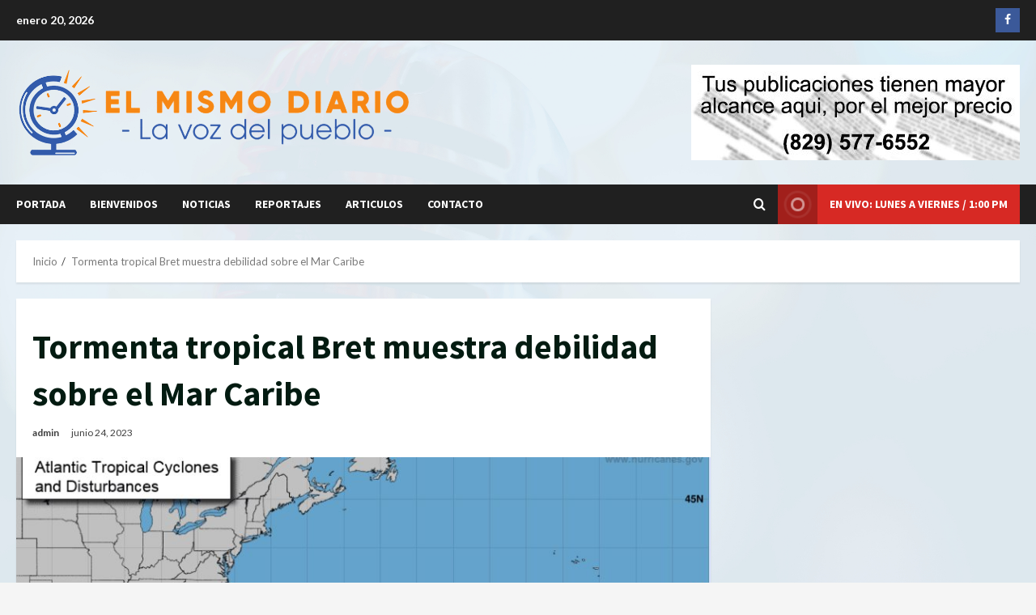

--- FILE ---
content_type: text/css
request_url: http://www.elmismodiario.com/wp-content/themes/general-news/style.css?ver=1.0.3
body_size: 1286
content:
/*
Theme Name: General News
Theme URI:  https://afthemes.com/products/generalnews/
Author:     AF themes
Author URI: https://afthemes.com/
Description: General News is a high-quality WordPress theme designed for news, blog, and magazine websites. The theme includes several free demo sites that can be imported with a single click to build a wonderful news portal. The theme is entirely widgetized, allowing users to manage site content through the use of 9+ custom widgets and widget sections. It also has a variety of main banner choices, as well as a light and dark site mode for reading articles and blog entries in style. It also comes with a number of essential customizer options for constructing a visually appealing news site. You can configure it as you see fit before publishing any changes with the live customizer. The RTL supported theme is compatible with Elementor, Gutenberg blocks, and the WooCommerce plugin, allowing you to combine an online store with our newspaper theme. The theme is suitable for use on a news, journal, magazine, publication, or review website, as well as for blogging. It's well-designed to help the website rank better in search engines, and visitors will receive fantastic support from the team if they have any problems utilizing it. Find all demos and documentaion at https://afthemes.com/products/generalnews/
Template: morenews
Version: 1.0.3
Requires PHP: 5.6
Tested up to: 6.6
License: GNU General Public License v2 or later
License URI: http://www.gnu.org/licenses/gpl-2.0.html
Text Domain: general-news
Tags: news, blog, entertainment, one-column, two-columns, grid-layout, block-styles, left-sidebar, right-sidebar, custom-header, flexible-header, custom-background, custom-menu, featured-images, full-width-template, post-formats, rtl-language-support, footer-widgets, translation-ready, theme-options, threaded-comments

This theme, like WordPress, is licensed under the GPL.
Use it to make something cool, have fun, and share what you've learned with others.

General News WordPress Theme, Copyright 2024 AF themes
General News is distributed under the terms of the GNU GPL v2 or later.
*/



.exclusive-posts .exclusive-now{
    background-color: #bb1919;
}

.main-navigation .menu-description{
    background-color: #bb1919;
}

.main-navigation .menu-description:after{
    border-top: 5px solid #bb1919;
}

.af-cat-widget-carousel a.morenews-categories.category-color-1{
    background-color: #bb1919;

}

a.morenews-categories.category-color-1{
    color: #bb1919;
}

.af-cat-widget-carousel a.morenews-categories.category-color-2 {
    background-color: #0098fe;
    
}

a.morenews-categories.category-color-2 {
    color: #0098fe;
}

.af-cat-widget-carousel a.morenews-categories.category-color-3{
    background-color: #353535;
}

a.morenews-categories.category-color-3 {
    color: #353535;
}